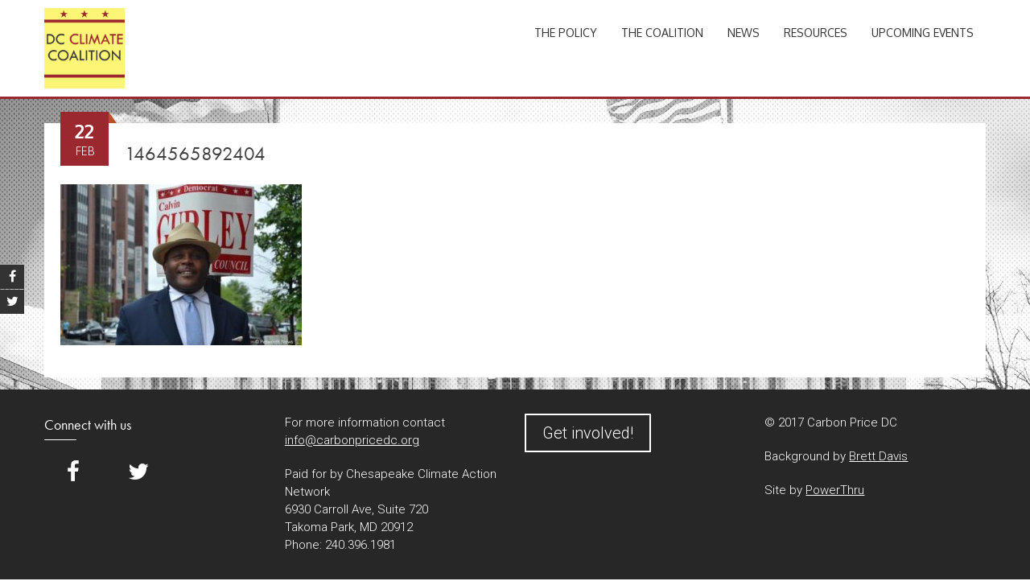

--- FILE ---
content_type: text/html; charset=UTF-8
request_url: https://www.dcclimate.org/2018/02/23/dcision18-dc-council-candidates-say-carbon-price/attachment/1464565892404/
body_size: 11722
content:
<!DOCTYPE html>
<html lang="en-US">
<head>
<meta charset="UTF-8">
<meta name="viewport" content="width=device-width, initial-scale=1">
<link rel="profile" href="http://gmpg.org/xfn/11">
<link rel="pingback" href="https://www.dcclimate.org/xmlrpc.php">
<!--[if lt IE 9]>
	<script src="https://www.dcclimate.org/wp-content/themes/accesspress-parallax/js/html5shiv.js"></script>
<![endif]-->

<meta name='robots' content='index, follow, max-image-preview:large, max-snippet:-1, max-video-preview:-1' />

	<!-- This site is optimized with the Yoast SEO plugin v26.5 - https://yoast.com/wordpress/plugins/seo/ -->
	<title>1464565892404 - DC Climate Coalition</title>
	<link rel="canonical" href="https://www.dcclimate.org/2018/02/23/dcision18-dc-council-candidates-say-carbon-price/attachment/1464565892404/" />
	<meta property="og:locale" content="en_US" />
	<meta property="og:type" content="article" />
	<meta property="og:title" content="1464565892404 - DC Climate Coalition" />
	<meta property="og:url" content="https://www.dcclimate.org/2018/02/23/dcision18-dc-council-candidates-say-carbon-price/attachment/1464565892404/" />
	<meta property="og:site_name" content="DC Climate Coalition" />
	<meta property="og:image" content="https://www.dcclimate.org/2018/02/23/dcision18-dc-council-candidates-say-carbon-price/attachment/1464565892404" />
	<meta property="og:image:width" content="750" />
	<meta property="og:image:height" content="500" />
	<meta property="og:image:type" content="image/jpeg" />
	<meta name="twitter:card" content="summary_large_image" />
	<script type="application/ld+json" class="yoast-schema-graph">{"@context":"https://schema.org","@graph":[{"@type":"WebPage","@id":"https://www.dcclimate.org/2018/02/23/dcision18-dc-council-candidates-say-carbon-price/attachment/1464565892404/","url":"https://www.dcclimate.org/2018/02/23/dcision18-dc-council-candidates-say-carbon-price/attachment/1464565892404/","name":"1464565892404 - DC Climate Coalition","isPartOf":{"@id":"https://www.dcclimate.org/#website"},"primaryImageOfPage":{"@id":"https://www.dcclimate.org/2018/02/23/dcision18-dc-council-candidates-say-carbon-price/attachment/1464565892404/#primaryimage"},"image":{"@id":"https://www.dcclimate.org/2018/02/23/dcision18-dc-council-candidates-say-carbon-price/attachment/1464565892404/#primaryimage"},"thumbnailUrl":"https://www.dcclimate.org/wp-content/uploads/2018/02/1464565892404.jpeg","datePublished":"2018-02-22T16:11:48+00:00","breadcrumb":{"@id":"https://www.dcclimate.org/2018/02/23/dcision18-dc-council-candidates-say-carbon-price/attachment/1464565892404/#breadcrumb"},"inLanguage":"en-US","potentialAction":[{"@type":"ReadAction","target":["https://www.dcclimate.org/2018/02/23/dcision18-dc-council-candidates-say-carbon-price/attachment/1464565892404/"]}]},{"@type":"ImageObject","inLanguage":"en-US","@id":"https://www.dcclimate.org/2018/02/23/dcision18-dc-council-candidates-say-carbon-price/attachment/1464565892404/#primaryimage","url":"https://www.dcclimate.org/wp-content/uploads/2018/02/1464565892404.jpeg","contentUrl":"https://www.dcclimate.org/wp-content/uploads/2018/02/1464565892404.jpeg","width":750,"height":500},{"@type":"BreadcrumbList","@id":"https://www.dcclimate.org/2018/02/23/dcision18-dc-council-candidates-say-carbon-price/attachment/1464565892404/#breadcrumb","itemListElement":[{"@type":"ListItem","position":1,"name":"Home","item":"https://www.dcclimate.org/"},{"@type":"ListItem","position":2,"name":"DCision18: What the DC Council candidates have to say about the carbon price","item":"https://www.dcclimate.org/2018/02/23/dcision18-dc-council-candidates-say-carbon-price/"},{"@type":"ListItem","position":3,"name":"1464565892404"}]},{"@type":"WebSite","@id":"https://www.dcclimate.org/#website","url":"https://www.dcclimate.org/","name":"DC Climate Coalition","description":"","publisher":{"@id":"https://www.dcclimate.org/#organization"},"potentialAction":[{"@type":"SearchAction","target":{"@type":"EntryPoint","urlTemplate":"https://www.dcclimate.org/?s={search_term_string}"},"query-input":{"@type":"PropertyValueSpecification","valueRequired":true,"valueName":"search_term_string"}}],"inLanguage":"en-US"},{"@type":"Organization","@id":"https://www.dcclimate.org/#organization","name":"Carbon Price DC Coalition","url":"https://www.dcclimate.org/","logo":{"@type":"ImageObject","inLanguage":"en-US","@id":"https://www.dcclimate.org/#/schema/logo/image/","url":"https://www.dcclimate.org/wp-content/uploads/2017/04/cropped-newcarbonpricelogo_favico.png","contentUrl":"https://www.dcclimate.org/wp-content/uploads/2017/04/cropped-newcarbonpricelogo_favico.png","width":512,"height":512,"caption":"Carbon Price DC Coalition"},"image":{"@id":"https://www.dcclimate.org/#/schema/logo/image/"}}]}</script>
	<!-- / Yoast SEO plugin. -->


<link rel='dns-prefetch' href='//fonts.googleapis.com' />
<link rel="alternate" type="application/rss+xml" title="DC Climate Coalition &raquo; Feed" href="https://www.dcclimate.org/feed/" />
<link rel="alternate" type="application/rss+xml" title="DC Climate Coalition &raquo; Comments Feed" href="https://www.dcclimate.org/comments/feed/" />
<link rel="alternate" title="oEmbed (JSON)" type="application/json+oembed" href="https://www.dcclimate.org/wp-json/oembed/1.0/embed?url=https%3A%2F%2Fwww.dcclimate.org%2F2018%2F02%2F23%2Fdcision18-dc-council-candidates-say-carbon-price%2Fattachment%2F1464565892404%2F" />
<link rel="alternate" title="oEmbed (XML)" type="text/xml+oembed" href="https://www.dcclimate.org/wp-json/oembed/1.0/embed?url=https%3A%2F%2Fwww.dcclimate.org%2F2018%2F02%2F23%2Fdcision18-dc-council-candidates-say-carbon-price%2Fattachment%2F1464565892404%2F&#038;format=xml" />
		<!-- This site uses the Google Analytics by MonsterInsights plugin v9.10.1 - Using Analytics tracking - https://www.monsterinsights.com/ -->
		<!-- Note: MonsterInsights is not currently configured on this site. The site owner needs to authenticate with Google Analytics in the MonsterInsights settings panel. -->
					<!-- No tracking code set -->
				<!-- / Google Analytics by MonsterInsights -->
		<style id='wp-img-auto-sizes-contain-inline-css' type='text/css'>
img:is([sizes=auto i],[sizes^="auto," i]){contain-intrinsic-size:3000px 1500px}
/*# sourceURL=wp-img-auto-sizes-contain-inline-css */
</style>
<link rel='stylesheet' id='pt-cv-public-style-css' href='https://www.dcclimate.org/wp-content/plugins/content-views-query-and-display-post-page/public/assets/css/cv.css?ver=4.2.1' type='text/css' media='all' />
<style id='wp-emoji-styles-inline-css' type='text/css'>

	img.wp-smiley, img.emoji {
		display: inline !important;
		border: none !important;
		box-shadow: none !important;
		height: 1em !important;
		width: 1em !important;
		margin: 0 0.07em !important;
		vertical-align: -0.1em !important;
		background: none !important;
		padding: 0 !important;
	}
/*# sourceURL=wp-emoji-styles-inline-css */
</style>
<style id='wp-block-library-inline-css' type='text/css'>
:root{--wp-block-synced-color:#7a00df;--wp-block-synced-color--rgb:122,0,223;--wp-bound-block-color:var(--wp-block-synced-color);--wp-editor-canvas-background:#ddd;--wp-admin-theme-color:#007cba;--wp-admin-theme-color--rgb:0,124,186;--wp-admin-theme-color-darker-10:#006ba1;--wp-admin-theme-color-darker-10--rgb:0,107,160.5;--wp-admin-theme-color-darker-20:#005a87;--wp-admin-theme-color-darker-20--rgb:0,90,135;--wp-admin-border-width-focus:2px}@media (min-resolution:192dpi){:root{--wp-admin-border-width-focus:1.5px}}.wp-element-button{cursor:pointer}:root .has-very-light-gray-background-color{background-color:#eee}:root .has-very-dark-gray-background-color{background-color:#313131}:root .has-very-light-gray-color{color:#eee}:root .has-very-dark-gray-color{color:#313131}:root .has-vivid-green-cyan-to-vivid-cyan-blue-gradient-background{background:linear-gradient(135deg,#00d084,#0693e3)}:root .has-purple-crush-gradient-background{background:linear-gradient(135deg,#34e2e4,#4721fb 50%,#ab1dfe)}:root .has-hazy-dawn-gradient-background{background:linear-gradient(135deg,#faaca8,#dad0ec)}:root .has-subdued-olive-gradient-background{background:linear-gradient(135deg,#fafae1,#67a671)}:root .has-atomic-cream-gradient-background{background:linear-gradient(135deg,#fdd79a,#004a59)}:root .has-nightshade-gradient-background{background:linear-gradient(135deg,#330968,#31cdcf)}:root .has-midnight-gradient-background{background:linear-gradient(135deg,#020381,#2874fc)}:root{--wp--preset--font-size--normal:16px;--wp--preset--font-size--huge:42px}.has-regular-font-size{font-size:1em}.has-larger-font-size{font-size:2.625em}.has-normal-font-size{font-size:var(--wp--preset--font-size--normal)}.has-huge-font-size{font-size:var(--wp--preset--font-size--huge)}.has-text-align-center{text-align:center}.has-text-align-left{text-align:left}.has-text-align-right{text-align:right}.has-fit-text{white-space:nowrap!important}#end-resizable-editor-section{display:none}.aligncenter{clear:both}.items-justified-left{justify-content:flex-start}.items-justified-center{justify-content:center}.items-justified-right{justify-content:flex-end}.items-justified-space-between{justify-content:space-between}.screen-reader-text{border:0;clip-path:inset(50%);height:1px;margin:-1px;overflow:hidden;padding:0;position:absolute;width:1px;word-wrap:normal!important}.screen-reader-text:focus{background-color:#ddd;clip-path:none;color:#444;display:block;font-size:1em;height:auto;left:5px;line-height:normal;padding:15px 23px 14px;text-decoration:none;top:5px;width:auto;z-index:100000}html :where(.has-border-color){border-style:solid}html :where([style*=border-top-color]){border-top-style:solid}html :where([style*=border-right-color]){border-right-style:solid}html :where([style*=border-bottom-color]){border-bottom-style:solid}html :where([style*=border-left-color]){border-left-style:solid}html :where([style*=border-width]){border-style:solid}html :where([style*=border-top-width]){border-top-style:solid}html :where([style*=border-right-width]){border-right-style:solid}html :where([style*=border-bottom-width]){border-bottom-style:solid}html :where([style*=border-left-width]){border-left-style:solid}html :where(img[class*=wp-image-]){height:auto;max-width:100%}:where(figure){margin:0 0 1em}html :where(.is-position-sticky){--wp-admin--admin-bar--position-offset:var(--wp-admin--admin-bar--height,0px)}@media screen and (max-width:600px){html :where(.is-position-sticky){--wp-admin--admin-bar--position-offset:0px}}

/*# sourceURL=wp-block-library-inline-css */
</style><style id='global-styles-inline-css' type='text/css'>
:root{--wp--preset--aspect-ratio--square: 1;--wp--preset--aspect-ratio--4-3: 4/3;--wp--preset--aspect-ratio--3-4: 3/4;--wp--preset--aspect-ratio--3-2: 3/2;--wp--preset--aspect-ratio--2-3: 2/3;--wp--preset--aspect-ratio--16-9: 16/9;--wp--preset--aspect-ratio--9-16: 9/16;--wp--preset--color--black: #000000;--wp--preset--color--cyan-bluish-gray: #abb8c3;--wp--preset--color--white: #ffffff;--wp--preset--color--pale-pink: #f78da7;--wp--preset--color--vivid-red: #cf2e2e;--wp--preset--color--luminous-vivid-orange: #ff6900;--wp--preset--color--luminous-vivid-amber: #fcb900;--wp--preset--color--light-green-cyan: #7bdcb5;--wp--preset--color--vivid-green-cyan: #00d084;--wp--preset--color--pale-cyan-blue: #8ed1fc;--wp--preset--color--vivid-cyan-blue: #0693e3;--wp--preset--color--vivid-purple: #9b51e0;--wp--preset--gradient--vivid-cyan-blue-to-vivid-purple: linear-gradient(135deg,rgb(6,147,227) 0%,rgb(155,81,224) 100%);--wp--preset--gradient--light-green-cyan-to-vivid-green-cyan: linear-gradient(135deg,rgb(122,220,180) 0%,rgb(0,208,130) 100%);--wp--preset--gradient--luminous-vivid-amber-to-luminous-vivid-orange: linear-gradient(135deg,rgb(252,185,0) 0%,rgb(255,105,0) 100%);--wp--preset--gradient--luminous-vivid-orange-to-vivid-red: linear-gradient(135deg,rgb(255,105,0) 0%,rgb(207,46,46) 100%);--wp--preset--gradient--very-light-gray-to-cyan-bluish-gray: linear-gradient(135deg,rgb(238,238,238) 0%,rgb(169,184,195) 100%);--wp--preset--gradient--cool-to-warm-spectrum: linear-gradient(135deg,rgb(74,234,220) 0%,rgb(151,120,209) 20%,rgb(207,42,186) 40%,rgb(238,44,130) 60%,rgb(251,105,98) 80%,rgb(254,248,76) 100%);--wp--preset--gradient--blush-light-purple: linear-gradient(135deg,rgb(255,206,236) 0%,rgb(152,150,240) 100%);--wp--preset--gradient--blush-bordeaux: linear-gradient(135deg,rgb(254,205,165) 0%,rgb(254,45,45) 50%,rgb(107,0,62) 100%);--wp--preset--gradient--luminous-dusk: linear-gradient(135deg,rgb(255,203,112) 0%,rgb(199,81,192) 50%,rgb(65,88,208) 100%);--wp--preset--gradient--pale-ocean: linear-gradient(135deg,rgb(255,245,203) 0%,rgb(182,227,212) 50%,rgb(51,167,181) 100%);--wp--preset--gradient--electric-grass: linear-gradient(135deg,rgb(202,248,128) 0%,rgb(113,206,126) 100%);--wp--preset--gradient--midnight: linear-gradient(135deg,rgb(2,3,129) 0%,rgb(40,116,252) 100%);--wp--preset--font-size--small: 13px;--wp--preset--font-size--medium: 20px;--wp--preset--font-size--large: 36px;--wp--preset--font-size--x-large: 42px;--wp--preset--spacing--20: 0.44rem;--wp--preset--spacing--30: 0.67rem;--wp--preset--spacing--40: 1rem;--wp--preset--spacing--50: 1.5rem;--wp--preset--spacing--60: 2.25rem;--wp--preset--spacing--70: 3.38rem;--wp--preset--spacing--80: 5.06rem;--wp--preset--shadow--natural: 6px 6px 9px rgba(0, 0, 0, 0.2);--wp--preset--shadow--deep: 12px 12px 50px rgba(0, 0, 0, 0.4);--wp--preset--shadow--sharp: 6px 6px 0px rgba(0, 0, 0, 0.2);--wp--preset--shadow--outlined: 6px 6px 0px -3px rgb(255, 255, 255), 6px 6px rgb(0, 0, 0);--wp--preset--shadow--crisp: 6px 6px 0px rgb(0, 0, 0);}:where(.is-layout-flex){gap: 0.5em;}:where(.is-layout-grid){gap: 0.5em;}body .is-layout-flex{display: flex;}.is-layout-flex{flex-wrap: wrap;align-items: center;}.is-layout-flex > :is(*, div){margin: 0;}body .is-layout-grid{display: grid;}.is-layout-grid > :is(*, div){margin: 0;}:where(.wp-block-columns.is-layout-flex){gap: 2em;}:where(.wp-block-columns.is-layout-grid){gap: 2em;}:where(.wp-block-post-template.is-layout-flex){gap: 1.25em;}:where(.wp-block-post-template.is-layout-grid){gap: 1.25em;}.has-black-color{color: var(--wp--preset--color--black) !important;}.has-cyan-bluish-gray-color{color: var(--wp--preset--color--cyan-bluish-gray) !important;}.has-white-color{color: var(--wp--preset--color--white) !important;}.has-pale-pink-color{color: var(--wp--preset--color--pale-pink) !important;}.has-vivid-red-color{color: var(--wp--preset--color--vivid-red) !important;}.has-luminous-vivid-orange-color{color: var(--wp--preset--color--luminous-vivid-orange) !important;}.has-luminous-vivid-amber-color{color: var(--wp--preset--color--luminous-vivid-amber) !important;}.has-light-green-cyan-color{color: var(--wp--preset--color--light-green-cyan) !important;}.has-vivid-green-cyan-color{color: var(--wp--preset--color--vivid-green-cyan) !important;}.has-pale-cyan-blue-color{color: var(--wp--preset--color--pale-cyan-blue) !important;}.has-vivid-cyan-blue-color{color: var(--wp--preset--color--vivid-cyan-blue) !important;}.has-vivid-purple-color{color: var(--wp--preset--color--vivid-purple) !important;}.has-black-background-color{background-color: var(--wp--preset--color--black) !important;}.has-cyan-bluish-gray-background-color{background-color: var(--wp--preset--color--cyan-bluish-gray) !important;}.has-white-background-color{background-color: var(--wp--preset--color--white) !important;}.has-pale-pink-background-color{background-color: var(--wp--preset--color--pale-pink) !important;}.has-vivid-red-background-color{background-color: var(--wp--preset--color--vivid-red) !important;}.has-luminous-vivid-orange-background-color{background-color: var(--wp--preset--color--luminous-vivid-orange) !important;}.has-luminous-vivid-amber-background-color{background-color: var(--wp--preset--color--luminous-vivid-amber) !important;}.has-light-green-cyan-background-color{background-color: var(--wp--preset--color--light-green-cyan) !important;}.has-vivid-green-cyan-background-color{background-color: var(--wp--preset--color--vivid-green-cyan) !important;}.has-pale-cyan-blue-background-color{background-color: var(--wp--preset--color--pale-cyan-blue) !important;}.has-vivid-cyan-blue-background-color{background-color: var(--wp--preset--color--vivid-cyan-blue) !important;}.has-vivid-purple-background-color{background-color: var(--wp--preset--color--vivid-purple) !important;}.has-black-border-color{border-color: var(--wp--preset--color--black) !important;}.has-cyan-bluish-gray-border-color{border-color: var(--wp--preset--color--cyan-bluish-gray) !important;}.has-white-border-color{border-color: var(--wp--preset--color--white) !important;}.has-pale-pink-border-color{border-color: var(--wp--preset--color--pale-pink) !important;}.has-vivid-red-border-color{border-color: var(--wp--preset--color--vivid-red) !important;}.has-luminous-vivid-orange-border-color{border-color: var(--wp--preset--color--luminous-vivid-orange) !important;}.has-luminous-vivid-amber-border-color{border-color: var(--wp--preset--color--luminous-vivid-amber) !important;}.has-light-green-cyan-border-color{border-color: var(--wp--preset--color--light-green-cyan) !important;}.has-vivid-green-cyan-border-color{border-color: var(--wp--preset--color--vivid-green-cyan) !important;}.has-pale-cyan-blue-border-color{border-color: var(--wp--preset--color--pale-cyan-blue) !important;}.has-vivid-cyan-blue-border-color{border-color: var(--wp--preset--color--vivid-cyan-blue) !important;}.has-vivid-purple-border-color{border-color: var(--wp--preset--color--vivid-purple) !important;}.has-vivid-cyan-blue-to-vivid-purple-gradient-background{background: var(--wp--preset--gradient--vivid-cyan-blue-to-vivid-purple) !important;}.has-light-green-cyan-to-vivid-green-cyan-gradient-background{background: var(--wp--preset--gradient--light-green-cyan-to-vivid-green-cyan) !important;}.has-luminous-vivid-amber-to-luminous-vivid-orange-gradient-background{background: var(--wp--preset--gradient--luminous-vivid-amber-to-luminous-vivid-orange) !important;}.has-luminous-vivid-orange-to-vivid-red-gradient-background{background: var(--wp--preset--gradient--luminous-vivid-orange-to-vivid-red) !important;}.has-very-light-gray-to-cyan-bluish-gray-gradient-background{background: var(--wp--preset--gradient--very-light-gray-to-cyan-bluish-gray) !important;}.has-cool-to-warm-spectrum-gradient-background{background: var(--wp--preset--gradient--cool-to-warm-spectrum) !important;}.has-blush-light-purple-gradient-background{background: var(--wp--preset--gradient--blush-light-purple) !important;}.has-blush-bordeaux-gradient-background{background: var(--wp--preset--gradient--blush-bordeaux) !important;}.has-luminous-dusk-gradient-background{background: var(--wp--preset--gradient--luminous-dusk) !important;}.has-pale-ocean-gradient-background{background: var(--wp--preset--gradient--pale-ocean) !important;}.has-electric-grass-gradient-background{background: var(--wp--preset--gradient--electric-grass) !important;}.has-midnight-gradient-background{background: var(--wp--preset--gradient--midnight) !important;}.has-small-font-size{font-size: var(--wp--preset--font-size--small) !important;}.has-medium-font-size{font-size: var(--wp--preset--font-size--medium) !important;}.has-large-font-size{font-size: var(--wp--preset--font-size--large) !important;}.has-x-large-font-size{font-size: var(--wp--preset--font-size--x-large) !important;}
/*# sourceURL=global-styles-inline-css */
</style>

<style id='classic-theme-styles-inline-css' type='text/css'>
/*! This file is auto-generated */
.wp-block-button__link{color:#fff;background-color:#32373c;border-radius:9999px;box-shadow:none;text-decoration:none;padding:calc(.667em + 2px) calc(1.333em + 2px);font-size:1.125em}.wp-block-file__button{background:#32373c;color:#fff;text-decoration:none}
/*# sourceURL=/wp-includes/css/classic-themes.min.css */
</style>
<link rel='stylesheet' id='wp-components-css' href='https://www.dcclimate.org/wp-includes/css/dist/components/style.min.css?ver=6.9' type='text/css' media='all' />
<link rel='stylesheet' id='wp-preferences-css' href='https://www.dcclimate.org/wp-includes/css/dist/preferences/style.min.css?ver=6.9' type='text/css' media='all' />
<link rel='stylesheet' id='wp-block-editor-css' href='https://www.dcclimate.org/wp-includes/css/dist/block-editor/style.min.css?ver=6.9' type='text/css' media='all' />
<link rel='stylesheet' id='popup-maker-block-library-style-css' href='https://www.dcclimate.org/wp-content/plugins/popup-maker/dist/packages/block-library-style.css?ver=dbea705cfafe089d65f1' type='text/css' media='all' />
<link rel='stylesheet' id='apss-font-awesome-four-css' href='https://www.dcclimate.org/wp-content/plugins/accesspress-social-share/css/font-awesome.min.css?ver=4.5.6' type='text/css' media='all' />
<link rel='stylesheet' id='apss-frontend-css-css' href='https://www.dcclimate.org/wp-content/plugins/accesspress-social-share/css/frontend.css?ver=4.5.6' type='text/css' media='all' />
<link rel='stylesheet' id='apss-font-opensans-css' href='//fonts.googleapis.com/css?family=Open+Sans&#038;ver=6.9' type='text/css' media='all' />
<link rel='stylesheet' id='aptf-bxslider-css' href='https://www.dcclimate.org/wp-content/plugins/accesspress-twitter-feed/css/jquery.bxslider.css?ver=1.6.9' type='text/css' media='all' />
<link rel='stylesheet' id='aptf-front-css-css' href='https://www.dcclimate.org/wp-content/plugins/accesspress-twitter-feed/css/frontend.css?ver=1.6.9' type='text/css' media='all' />
<link rel='stylesheet' id='aptf-font-css-css' href='https://www.dcclimate.org/wp-content/plugins/accesspress-twitter-feed/css/fonts.css?ver=1.6.9' type='text/css' media='all' />
<link rel='stylesheet' id='uaf_client_css-css' href='https://www.dcclimate.org/wp-content/uploads/useanyfont/uaf.css?ver=1765311072' type='text/css' media='all' />
<link rel='stylesheet' id='font-awesome-css' href='https://www.dcclimate.org/wp-content/themes/accesspress-parallax/css/font-awesome.min.css?ver=6.9' type='text/css' media='all' />
<link rel='stylesheet' id='jquery-bxslider-css' href='https://www.dcclimate.org/wp-content/themes/accesspress-parallax/css/jquery.bxslider.css?ver=6.9' type='text/css' media='all' />
<link rel='stylesheet' id='nivo-lightbox-css' href='https://www.dcclimate.org/wp-content/themes/accesspress-parallax/css/nivo-lightbox.css?ver=6.9' type='text/css' media='all' />
<link rel='stylesheet' id='animate-css' href='https://www.dcclimate.org/wp-content/themes/accesspress-parallax/css/animate.css?ver=6.9' type='text/css' media='all' />
<link rel='stylesheet' id='accesspress-parallax-woocommerce-css' href='https://www.dcclimate.org/wp-content/themes/accesspress-parallax/woocommerce/ap-parallax-style.css?ver=6.9' type='text/css' media='all' />
<link rel='stylesheet' id='chld_thm_cfg_parent-css' href='https://www.dcclimate.org/wp-content/themes/accesspress-parallax/style.css?ver=6.9' type='text/css' media='all' />
<link rel='stylesheet' id='accesspress-parallax-google-fonts-css' href='//fonts.googleapis.com/css?family=Roboto%3A400%2C300%2C500%2C700%7COxygen%3A400%2C300%2C700&#038;ver=6.9' type='text/css' media='all' />
<link rel='stylesheet' id='accesspress-parallax-style-css' href='https://www.dcclimate.org/wp-content/themes/PT-parallax-child/style.css?ver=1.26.2.1492208391' type='text/css' media='all' />
<link rel='stylesheet' id='accesspress-parallax-responsive-css' href='https://www.dcclimate.org/wp-content/themes/accesspress-parallax/css/responsive.css?ver=6.9' type='text/css' media='all' />
<script type="text/javascript" src="https://www.dcclimate.org/wp-includes/js/jquery/jquery.min.js?ver=3.7.1" id="jquery-core-js"></script>
<script type="text/javascript" src="https://www.dcclimate.org/wp-includes/js/jquery/jquery-migrate.min.js?ver=3.4.1" id="jquery-migrate-js"></script>
<script type="text/javascript" src="https://www.dcclimate.org/wp-content/plugins/accesspress-twitter-feed/js/jquery.bxslider.min.js?ver=1.6.9" id="aptf-bxslider-js"></script>
<script type="text/javascript" src="https://www.dcclimate.org/wp-content/plugins/accesspress-twitter-feed/js/frontend.js?ver=1.6.9" id="aptf-front-js-js"></script>
<link rel="https://api.w.org/" href="https://www.dcclimate.org/wp-json/" /><link rel="alternate" title="JSON" type="application/json" href="https://www.dcclimate.org/wp-json/wp/v2/media/1303" /><link rel="EditURI" type="application/rsd+xml" title="RSD" href="https://www.dcclimate.org/xmlrpc.php?rsd" />
<meta name="generator" content="WordPress 6.9" />
<link rel='shortlink' href='https://www.dcclimate.org/?p=1303' />
<link type='image/png' rel='icon' href='https://www.dcclimate.org/wp-content/uploads/2018/08/DC-Climate-Coalition-Logo-NEW-01.png'/>
<style type='text/css' media='all'>#section-18{ background:url() no-repeat fixed top center ; background-size:cover; color:}
#section-18 .overlay { background:url(https://www.dcclimate.org/wp-content/themes/accesspress-parallax/images/overlay0.png);}
#section-600{ background:url() no-repeat scroll top left ; background-size:auto; color:}
#section-600 .overlay { background:url(https://www.dcclimate.org/wp-content/themes/accesspress-parallax/images/overlay0.png);}
#section-1951{ background:url() no-repeat scroll top left ; background-size:auto; color:}
#section-1951 .overlay { background:url(https://www.dcclimate.org/wp-content/themes/accesspress-parallax/images/overlay0.png);}
#section-81{ background:url() no-repeat scroll top left ; background-size:auto; color:}
#section-81 .overlay { background:url(https://www.dcclimate.org/wp-content/themes/accesspress-parallax/images/overlay0.png);}
#section-31{ background:url() no-repeat scroll top left ; background-size:auto; color:}
#section-31 .overlay { background:url(https://www.dcclimate.org/wp-content/themes/accesspress-parallax/images/overlay0.png);}
#section-260{ background:url() no-repeat scroll top left ; background-size:auto; color:}
#section-260 .overlay { background:url(https://www.dcclimate.org/wp-content/themes/accesspress-parallax/images/overlay0.png);}
.parallax-section .mid-content {
    background-color: rgba(255, 255, 255, 0.85);
    border-radius: .5em;
    padding:1em;
}
div.error {
    margin-left: auto;
    margin-right: auto;
    background: #FFDDDD;
    color: #C00;
    border: solid #e8a6a6;
    border-width: 1px 0px 1px 0px;
    width: 40%;
}
select.errorInput, input.errorInput {
    border: 3px solid red;
}
.supporterInfo .formRow .blockInput {
    border-radius: 5px;
    border-style: solid;
    border-width: 1px;
    color: inherit;
    display: block;
    height: 50px;
    line-height: 32px;
    margin: 5px 0 5px;
    padding: 5px 10px;
    width: 100%;
}
.checkbox {
    display: inline;
    margin-right:5px;
}
.submit.btn.btn-danger.btn-large {
    background: #9c282f none repeat scroll 0 0;
    border-radius: 4px;
    color: #fff;
    height: 46px;
    line-height: 6px;
    width: 200px;
	margin-left: 22%;
}
#groups ul {
list-style: none;
}
#info-page {
width: 100%;
}
#mainform {
width: 100%;
}
@media screen and (max-width: 480px){
	
		.submit.btn.btn-danger.btn-large {
    margin-left: 15%;
	}
	
}
@media (min-width: 768px) {
    #info-page {
    width: 58.33333333%;
    float: left;
    }
    #mainform {
    width: 41.66666667%;
    float: left;
    padding: 0 10px;
    }
}
#mainform .date {
    /* float: left; */
    border: 1px solid;
    border-color: #feda62 #f2b641 #f2b64date1 #feda62;
    background: #ffea8a;
    text-align: center;
    margin-right: 10px;
    display: inline-block;
    width: 100%;
    max-width: 255px;
}
#mainform .day {
    font-weight: bold;
    font-size: .9em;
    padding: 5px;
    display: block;
    color: #000;
    border: solid #FFF;
    border-width: 2px 2px 2px;
}
#mainform .time {
    font-size: .9em;
    display: block;
    color: #333;
    padding: 5px;
    border: solid;
    border-width: 0 2px 2px;
    border-color: #FFF;
    background: #CCC;
    color: #333;
    font-weight: bold;
}
a.fb_rsvp {
    background: url(https://www.dcclimate.org/wp-content/uploads/2017/04/facebook-event.jpg) no-repeat;
    border: 1px solid #CAD4E7;
    border-radius: 3px 3px 3px 3px;
    display: inline-block;
    margin: 3px 3px 3px 10px;
    overflow: hidden;
    padding: 0 2px;
    text-indent: -9999px;
    width: 100%;
    max-width: 250px;
    background-size: cover;
    height: 69px;
}
a.fb_rsvp:hover {
    border-color: #9DACCE;
}
.bottom-footer {
    display: none;
}
.site-footer .socialSprites a:hover {border-bottom: none;}
.site-footer .social {margin: 0 auto;}
.site-footer .social ul {padding: 0;}
.site-footer .social li  {font-size: 28px; display: inline-block; margin: 0 1em;}
.site-footer .social li a:hover {text-decoration: none; border-bottom: none;}
.social li a:hover .fa-twitter {color: #00aced !important;}
.social li a:hover .fa-facebook {color: #3b5998 !important;}
.social li a:hover .fa-instgram {color: #bc2a8d !important;}
h1 {
  font-family: futura-pt,sans-serif;
  }
h2 {
  font-family: futura-pt,sans-serif;
  }
@media screen and (max-width: 1000px) {
    .menu-toggle {
      display: block;
      height: 40px;
      width: 40px;
      background: url(https://www.dcclimate.org/wp-content/themes/accesspress-parallax/images/menu.png) no-repeat center #9c282f;
      }
}
.clearfix.team-list.team-303 h3 {
display:none;
}
.team-slider #team-303 {
position: relative;
top: -10000px;
}
.supportingvoicespic {
width:100%; 
max-width:150px;
}
.slider-caption .caption-description a:hover, .btn:hover {
    border: 2px solid #fcf575 !important;
}
.page .entry-header h1.entry-title {
    font-size: 2em;
    text-align: center;
}
.page-header {
    display: none;
}
.petitiontext {
    background-color: #EDEDED;
    margin-bottom: 20px;
    border: 1px solid #CCA;
    padding: 17px;
    max-height: 600px;
    overflow: auto;
    width: 100%;
    max-width: 589px;
}
#masthead {
       /*height: 1px;*/
    border-bottom: #9c282f solid .2em;
    background: #fff;
}</style>
<script>
</script>
	<style type="text/css">
			.site-title,
		.site-description {
			position: absolute;
			clip: rect(1px, 1px, 1px, 1px);
		}
		</style>
	<style type="text/css" id="custom-background-css">
body.custom-background { background-image: url("https://www.dcclimate.org/wp-content/uploads/2017/04/citycouncilbackground-noise-1.png"); background-position: left top; background-size: cover; background-repeat: no-repeat; background-attachment: fixed; }
</style>
	<link rel="icon" href="https://www.dcclimate.org/wp-content/uploads/2018/08/cropped-DC-Climate-Coalition-Logo-NEW-01-2-32x32.png" sizes="32x32" />
<link rel="icon" href="https://www.dcclimate.org/wp-content/uploads/2018/08/cropped-DC-Climate-Coalition-Logo-NEW-01-2-192x192.png" sizes="192x192" />
<link rel="apple-touch-icon" href="https://www.dcclimate.org/wp-content/uploads/2018/08/cropped-DC-Climate-Coalition-Logo-NEW-01-2-180x180.png" />
<meta name="msapplication-TileImage" content="https://www.dcclimate.org/wp-content/uploads/2018/08/cropped-DC-Climate-Coalition-Logo-NEW-01-2-270x270.png" />
<!-- BEGIN Adobe Fonts for WordPress --><script>
  (function(d) {
    var config = {
      kitId: 'sog2mju',
      scriptTimeout: 3000,
      async: true
    },
    h=d.documentElement,t=setTimeout(function(){h.className=h.className.replace(/\bwf-loading\b/g,"")+" wf-inactive";},config.scriptTimeout),tk=d.createElement("script"),f=false,s=d.getElementsByTagName("script")[0],a;h.className+=" wf-loading";tk.src='https://use.typekit.net/'+config.kitId+'.js';tk.async=true;tk.onload=tk.onreadystatechange=function(){a=this.readyState;if(f||a&&a!="complete"&&a!="loaded")return;f=true;clearTimeout(t);try{Typekit.load(config)}catch(e){}};s.parentNode.insertBefore(tk,s)
  })(document);
</script><!-- END Adobe Fonts for WordPress --></head>

<body class="attachment wp-singular attachment-template-default single single-attachment postid-1303 attachmentid-1303 attachment-jpeg custom-background wp-theme-accesspress-parallax wp-child-theme-PT-parallax-child group-blog parallax-on columns-3">
<div id="page" class="hfeed site">
	<header id="masthead" class="logo-side">
		<div class="mid-content clearfix">
		<div id="site-logo">
				<a href="https://www.dcclimate.org/" rel="home">
			<img src="https://www.dcclimate.org/wp-content/uploads/2018/08/cropped-DC-Climate-Coalition-Logo-NEW-01-1.png" alt="DC Climate Coalition">
		</a>
				</div>

		<nav id="site-navigation" class="main-navigation">
		<div class="menu-toggle">Menu</div>
					
			<ul id="menu-menu-1" class="menu"><li id="menu-item-380" class="menu-item menu-item-type-custom menu-item-object-custom menu-item-home menu-item-380"><a href="https://www.dcclimate.org/">The Policy</a></li>
<li id="menu-item-112" class="menu-item menu-item-type-post_type menu-item-object-page menu-item-112"><a href="https://www.dcclimate.org/about-the-coalition/">The Coalition</a></li>
<li id="menu-item-129" class="menu-item menu-item-type-custom menu-item-object-custom menu-item-has-children menu-item-129"><a href="https://www.dcclimate.org/category/recent_news/">News</a>
<ul class="sub-menu">
	<li id="menu-item-1085" class="menu-item menu-item-type-post_type menu-item-object-page menu-item-1085"><a href="https://www.dcclimate.org/in-the-news/">In The News</a></li>
	<li id="menu-item-1087" class="menu-item menu-item-type-taxonomy menu-item-object-category menu-item-1087"><a href="https://www.dcclimate.org/category/recent_news/">Blog &#038; Press Releases</a></li>
</ul>
</li>
<li id="menu-item-941" class="menu-item menu-item-type-post_type menu-item-object-page menu-item-941"><a href="https://www.dcclimate.org/tools-resources/">Resources</a></li>
<li id="menu-item-1948" class="menu-item menu-item-type-custom menu-item-object-custom menu-item-1948"><a href="https://www.facebook.com/DCClimate/events">Upcoming Events</a></li>
</ul>		
		</nav><!-- #site-navigation -->
		</div>


			<div class="social-icons">
				<a href="https://www.facebook.com/PutAPriceOnItDC/" class="facebook" data-title="Facebook" target="_blank"><i class="fa fa-facebook"></i><span></span></a>
		
				<a href="https://twitter.com/PutAPriceOnItDC" class="twitter" data-title="Twitter" target="_blank"><i class="fa fa-twitter"></i><span></span></a>
		
		
		
		
		
		
		
				
			</div>

	<script>
	jQuery(document).ready(function($){
		$(window).resize(function(){
			 var socialHeight = $('.social-icons').outerHeight();
			 $('.social-icons').css('margin-top',-(socialHeight/2));
		}).resize();
	});
	</script>
	</header><!-- #masthead -->

		<div id="content" class="site-content no-slider">
	<div class="mid-content clearfix">
	<div id="primary" class="content-area">
		<main id="main" class="site-main" role="main">

		
			<article id="post-1303" class="post-1303 attachment type-attachment status-inherit hentry">
	<header class="entry-header">
				
		<h1 class="entry-title">1464565892404</h1>

		<div class="entry-meta">
			<span class="posted-on"><time class="entry-date published" datetime="2018-02-22T16:11:48+00:00"><span class="posted-day">22</span><span class="posted-month">Feb</span></time></span>		</div><!-- .entry-meta -->
	</header><!-- .entry-header -->

	<div class="entry-content">
		<p class="attachment"><a href='https://www.dcclimate.org/wp-content/uploads/2018/02/1464565892404.jpeg'><img fetchpriority="high" decoding="async" width="300" height="200" src="https://www.dcclimate.org/wp-content/uploads/2018/02/1464565892404-300x200.jpeg" class="attachment-medium size-medium" alt="" srcset="https://www.dcclimate.org/wp-content/uploads/2018/02/1464565892404-300x200.jpeg 300w, https://www.dcclimate.org/wp-content/uploads/2018/02/1464565892404.jpeg 750w" sizes="(max-width: 300px) 100vw, 300px" /></a></p>
			</div><!-- .entry-content -->

	</article><!-- #post-## -->

			
			
		
		</main><!-- #main -->
	</div><!-- #primary -->

</div>

	</div><!-- #content -->

	<footer id="colophon" class="site-footer">
				<div class="top-footer footer-column-4">
			<div class="mid-content">
            <div class="top-footer-wrap clearfix">
								<div class="footer-block">
					<aside id="text-4" class="widget widget_text"><h2 class="widget-title">Connect with us</h2>			<div class="textwidget"><div class="social">
          <ul class="">
            <li class="facebook">
              <a rel="nofollow" href="https://www.facebook.com/PutAPriceOnItDC/" target="_blank" title="Facebook"><i class="fa fa-facebook"></i></a>
            </li>
            <li class="twitter">
              <a rel="nofollow" href="https://twitter.com/PutAPriceOnItDC" target="_blank" title="Twitter"><i class="fa fa-twitter"></i></a>
            </li>
          </ul>
        </div></div>
		</aside>				</div>
				
								<div class="footer-block">
					<aside id="text-2" class="widget widget_text">			<div class="textwidget"><p>For more information contact<br />
<a style="text-decoration:underline;" href="mailto:info@carbonpricedc.org">info@carbonpricedc.org</a> </p>
<p>Paid for by Chesapeake Climate Action Network<br />
6930 Carroll Ave, Suite 720<br />
Takoma Park, MD 20912<br />
Phone: 240.396.1981</p>
</div>
		</aside>				</div>
				
								<div class="footer-block">
					<aside id="text-5" class="widget widget_text">			<div class="textwidget"><a  class="btn" href="https://www.dcclimate.org/take-action/">Get involved!</a></div>
		</aside>				</div>
				
								<div class="footer-block">
					<aside id="text-3" class="widget widget_text">			<div class="textwidget"><p>© 2017 Carbon Price DC</p>
<p>Background by <a style="text-decoration:underline;" href="https://www.flickr.com/photos/brettdavis/">Brett Davis</a></p>
<p>Site by <a style="text-decoration:underline;"href="http://www.powerthruconsulting.com">PowerThru</a></p>
</div>
		</aside>				</div>
				 
            </div>
			</div>
		</div>
				

		<div class="bottom-footer">
			<div class="mid-content clearfix">
				<div  class="copy-right">
					&copy; 2026 DC Climate Coalition  
				</div><!-- .copy-right -->
				<div class="site-info">
				WordPress Theme:
				<a href="https://accesspressthemes.com/wordpress-themes/accesspress-parallax" title="WordPress Free Themes" target="_blank">AccessPress Parallax</a>
					by AccessPress Themes
				</div><!-- .site-info -->
			</div>
		</div>
	</footer><!-- #colophon -->
</div><!-- #page -->
<div id="go-top"><a href="#page"><i class="fa fa-angle-up"></i></a></div>

<script type="speculationrules">
{"prefetch":[{"source":"document","where":{"and":[{"href_matches":"/*"},{"not":{"href_matches":["/wp-*.php","/wp-admin/*","/wp-content/uploads/*","/wp-content/*","/wp-content/plugins/*","/wp-content/themes/PT-parallax-child/*","/wp-content/themes/accesspress-parallax/*","/*\\?(.+)"]}},{"not":{"selector_matches":"a[rel~=\"nofollow\"]"}},{"not":{"selector_matches":".no-prefetch, .no-prefetch a"}}]},"eagerness":"conservative"}]}
</script>
<script type="text/javascript" id="apss-frontend-mainjs-js-extra">
/* <![CDATA[ */
var frontend_ajax_object = {"ajax_url":"https://www.dcclimate.org/wp-admin/admin-ajax.php","ajax_nonce":"b561de7bdd"};
//# sourceURL=apss-frontend-mainjs-js-extra
/* ]]> */
</script>
<script type="text/javascript" src="https://www.dcclimate.org/wp-content/plugins/accesspress-social-share/js/frontend.js?ver=4.5.6" id="apss-frontend-mainjs-js"></script>
<script type="text/javascript" id="pt-cv-content-views-script-js-extra">
/* <![CDATA[ */
var PT_CV_PUBLIC = {"_prefix":"pt-cv-","page_to_show":"5","_nonce":"88291dae7b","is_admin":"","is_mobile":"","ajaxurl":"https://www.dcclimate.org/wp-admin/admin-ajax.php","lang":"","loading_image_src":"[data-uri]"};
var PT_CV_PAGINATION = {"first":"\u00ab","prev":"\u2039","next":"\u203a","last":"\u00bb","goto_first":"Go to first page","goto_prev":"Go to previous page","goto_next":"Go to next page","goto_last":"Go to last page","current_page":"Current page is","goto_page":"Go to page"};
//# sourceURL=pt-cv-content-views-script-js-extra
/* ]]> */
</script>
<script type="text/javascript" src="https://www.dcclimate.org/wp-content/plugins/content-views-query-and-display-post-page/public/assets/js/cv.js?ver=4.2.1" id="pt-cv-content-views-script-js"></script>
<script type="text/javascript" src="https://www.dcclimate.org/wp-content/themes/accesspress-parallax/js/SmoothScroll.js?ver=1.2.1" id="smoothscroll-js"></script>
<script type="text/javascript" src="https://www.dcclimate.org/wp-content/themes/accesspress-parallax/js/parallax.js?ver=1.1.3" id="parallax-js"></script>
<script type="text/javascript" src="https://www.dcclimate.org/wp-content/themes/accesspress-parallax/js/jquery.scrollTo.min.js?ver=1.4.14" id="scrollto-js"></script>
<script type="text/javascript" src="https://www.dcclimate.org/wp-content/themes/accesspress-parallax/js/jquery.localScroll.min.js?ver=1.3.5" id="jquery-localscroll-js"></script>
<script type="text/javascript" src="https://www.dcclimate.org/wp-content/themes/accesspress-parallax/js/jquery.nav.js?ver=2.2.0" id="accesspress-parallax-parallax-nav-js"></script>
<script type="text/javascript" src="https://www.dcclimate.org/wp-content/themes/accesspress-parallax/js/jquery.bxslider.min.js?ver=4.2.1" id="jquery-bxslider-js"></script>
<script type="text/javascript" src="https://www.dcclimate.org/wp-content/themes/accesspress-parallax/js/jquery.easing.min.js?ver=1.3" id="jquery-easing-js"></script>
<script type="text/javascript" src="https://www.dcclimate.org/wp-content/themes/accesspress-parallax/js/jquery.fitvids.js?ver=1.0" id="jquery-fitvid-js"></script>
<script type="text/javascript" src="https://www.dcclimate.org/wp-content/themes/accesspress-parallax/js/jquery.actual.min.js?ver=1.0.16" id="jquery-actual-js"></script>
<script type="text/javascript" src="https://www.dcclimate.org/wp-content/themes/accesspress-parallax/js/nivo-lightbox.min.js?ver=1.2.0" id="nivo-lightbox-js"></script>
<script type="text/javascript" src="https://www.dcclimate.org/wp-content/themes/accesspress-parallax/js/custom.js?ver=1.0" id="accesspress-parallax-custom-js"></script>
<script id="wp-emoji-settings" type="application/json">
{"baseUrl":"https://s.w.org/images/core/emoji/17.0.2/72x72/","ext":".png","svgUrl":"https://s.w.org/images/core/emoji/17.0.2/svg/","svgExt":".svg","source":{"concatemoji":"https://www.dcclimate.org/wp-includes/js/wp-emoji-release.min.js?ver=6.9"}}
</script>
<script type="module">
/* <![CDATA[ */
/*! This file is auto-generated */
const a=JSON.parse(document.getElementById("wp-emoji-settings").textContent),o=(window._wpemojiSettings=a,"wpEmojiSettingsSupports"),s=["flag","emoji"];function i(e){try{var t={supportTests:e,timestamp:(new Date).valueOf()};sessionStorage.setItem(o,JSON.stringify(t))}catch(e){}}function c(e,t,n){e.clearRect(0,0,e.canvas.width,e.canvas.height),e.fillText(t,0,0);t=new Uint32Array(e.getImageData(0,0,e.canvas.width,e.canvas.height).data);e.clearRect(0,0,e.canvas.width,e.canvas.height),e.fillText(n,0,0);const a=new Uint32Array(e.getImageData(0,0,e.canvas.width,e.canvas.height).data);return t.every((e,t)=>e===a[t])}function p(e,t){e.clearRect(0,0,e.canvas.width,e.canvas.height),e.fillText(t,0,0);var n=e.getImageData(16,16,1,1);for(let e=0;e<n.data.length;e++)if(0!==n.data[e])return!1;return!0}function u(e,t,n,a){switch(t){case"flag":return n(e,"\ud83c\udff3\ufe0f\u200d\u26a7\ufe0f","\ud83c\udff3\ufe0f\u200b\u26a7\ufe0f")?!1:!n(e,"\ud83c\udde8\ud83c\uddf6","\ud83c\udde8\u200b\ud83c\uddf6")&&!n(e,"\ud83c\udff4\udb40\udc67\udb40\udc62\udb40\udc65\udb40\udc6e\udb40\udc67\udb40\udc7f","\ud83c\udff4\u200b\udb40\udc67\u200b\udb40\udc62\u200b\udb40\udc65\u200b\udb40\udc6e\u200b\udb40\udc67\u200b\udb40\udc7f");case"emoji":return!a(e,"\ud83e\u1fac8")}return!1}function f(e,t,n,a){let r;const o=(r="undefined"!=typeof WorkerGlobalScope&&self instanceof WorkerGlobalScope?new OffscreenCanvas(300,150):document.createElement("canvas")).getContext("2d",{willReadFrequently:!0}),s=(o.textBaseline="top",o.font="600 32px Arial",{});return e.forEach(e=>{s[e]=t(o,e,n,a)}),s}function r(e){var t=document.createElement("script");t.src=e,t.defer=!0,document.head.appendChild(t)}a.supports={everything:!0,everythingExceptFlag:!0},new Promise(t=>{let n=function(){try{var e=JSON.parse(sessionStorage.getItem(o));if("object"==typeof e&&"number"==typeof e.timestamp&&(new Date).valueOf()<e.timestamp+604800&&"object"==typeof e.supportTests)return e.supportTests}catch(e){}return null}();if(!n){if("undefined"!=typeof Worker&&"undefined"!=typeof OffscreenCanvas&&"undefined"!=typeof URL&&URL.createObjectURL&&"undefined"!=typeof Blob)try{var e="postMessage("+f.toString()+"("+[JSON.stringify(s),u.toString(),c.toString(),p.toString()].join(",")+"));",a=new Blob([e],{type:"text/javascript"});const r=new Worker(URL.createObjectURL(a),{name:"wpTestEmojiSupports"});return void(r.onmessage=e=>{i(n=e.data),r.terminate(),t(n)})}catch(e){}i(n=f(s,u,c,p))}t(n)}).then(e=>{for(const n in e)a.supports[n]=e[n],a.supports.everything=a.supports.everything&&a.supports[n],"flag"!==n&&(a.supports.everythingExceptFlag=a.supports.everythingExceptFlag&&a.supports[n]);var t;a.supports.everythingExceptFlag=a.supports.everythingExceptFlag&&!a.supports.flag,a.supports.everything||((t=a.source||{}).concatemoji?r(t.concatemoji):t.wpemoji&&t.twemoji&&(r(t.twemoji),r(t.wpemoji)))});
//# sourceURL=https://www.dcclimate.org/wp-includes/js/wp-emoji-loader.min.js
/* ]]> */
</script>
</body>
</html>

--- FILE ---
content_type: text/css
request_url: https://www.dcclimate.org/wp-content/themes/accesspress-parallax/woocommerce/ap-parallax-style.css?ver=6.9
body_size: 539
content:
.woocommerce-area{
    margin: 0 0 20px;
    background: #FFF;
    padding: 20px;
    margin-bottom: 40px;
    position: relative;
}

.woocommerce .woocommerce-breadcrumb{
    border-bottom: 1px solid #EEE;
    padding: 0 0 6px;
}

.woocommerce .woocommerce-breadcrumb a{
    text-decoration: none;
}

.woocommerce .woocommerce-breadcrumb a:hover{
    color: #E66432;
}

.woocommerce .page-title{
    margin-bottom: 20px;
}

.woocommerce ul.products li.product .onsale,
.woocommerce span.onsale{
    background: #E66432;
}

.woocommerce ul.products li.product a img{
    margin-bottom: 0;
}

.woocommerce ul.products li.product h3{
    text-align: center;
    border-top: 2px solid #E66432;
    border-bottom: 1px solid #EEE;
    color: #333;
}

.parallax-section .woocommerce ul.products li.product h3,
.parallax-section .woocommerce ul.products li.product .price,
.parallax-section .woocommerce a{
    color: inherit;
}

.parallax-section .woocommerce ul.products li.product h3{
    border-bottom-color: rgba(255,255,255,0.2);
}

.woocommerce ul.products li.product .price{
    color: #333;
    font-size: 16px;
    padding: 10px;
    margin-bottom: 0;
    text-align: center;
}

.woocommerce ul.products li.product .price del{
    display: inline-block;
}

.woocommerce ul.products li.product .button{
    margin: 0;
    background: #E66432;
    text-align: center;
    color: #FFF;
    display: block;
    font-weight: normal;
    border-radius: 0;
}

.woocommerce a.added_to_cart{
    display: none;
}

.woocommerce nav.woocommerce-pagination ul{
    border: 0;
}

.woocommerce nav.woocommerce-pagination ul li{
    border:none; 
    margin: 0 2px;
}

.woocommerce nav.woocommerce-pagination ul li a, 
.woocommerce nav.woocommerce-pagination ul li span{
    background: #E66432;
    color: #FFF;
}

.woocommerce nav.woocommerce-pagination ul li a:focus, 
.woocommerce nav.woocommerce-pagination ul li a:hover, 
.woocommerce nav.woocommerce-pagination ul li span.current{
    background: #000;
    color: #FFF;
}

.woocommerce #respond input#submit.alt, 
.woocommerce a.button.alt, 
.woocommerce button.button.alt, 
.woocommerce input.button.alt{
    background: #E66432;
    border-radius: 0;
    font-weight: normal;
}

.woocommerce #respond input#submit.alt:hover, 
.woocommerce a.button.alt:hover, 
.woocommerce button.button.alt:hover, 
.woocommerce input.button.alt:hover{
    background: #E06536;
}

.woocommerce div.product p.price, 
.woocommerce div.product span.price{
    color: #333;
}

.woocommerce-review-link,
.product_meta a{
    text-decoration: none;
}

.woocommerce #respond input#submit.alt.disabled, 
.woocommerce #respond input#submit.alt.disabled:hover, 
.woocommerce #respond input#submit.alt:disabled, 
.woocommerce #respond input#submit.alt:disabled:hover, 
.woocommerce #respond input#submit.alt:disabled[disabled], 
.woocommerce #respond input#submit.alt:disabled[disabled]:hover, 
.woocommerce a.button.alt.disabled, 
.woocommerce a.button.alt.disabled:hover, 
.woocommerce a.button.alt:disabled, 
.woocommerce a.button.alt:disabled:hover, 
.woocommerce a.button.alt:disabled[disabled], 
.woocommerce a.button.alt:disabled[disabled]:hover, 
.woocommerce button.button.alt.disabled, 
.woocommerce button.button.alt.disabled:hover, 
.woocommerce button.button.alt:disabled, 
.woocommerce button.button.alt:disabled:hover, 
.woocommerce button.button.alt:disabled[disabled], 
.woocommerce button.button.alt:disabled[disabled]:hover, 
.woocommerce input.button.alt.disabled, 
.woocommerce input.button.alt.disabled:hover, 
.woocommerce input.button.alt:disabled, 
.woocommerce input.button.alt:disabled:hover, 
.woocommerce input.button.alt:disabled[disabled], 
.woocommerce input.button.alt:disabled[disabled]:hover{
    background: #E66432;
}

.woocommerce #respond input#submit, 
.woocommerce a.button, 
.woocommerce button.button, 
.woocommerce input.button{
    background: #000;
    border-radius: 0;
    color: #FFF;
    font-weight: normal;
}

.woocommerce #respond input#submit:hover, 
.woocommerce a.button:hover, 
.woocommerce button.button:hover, 
.woocommerce input.button:hover{
    background: #E66432;
    color: #FFF;
}

.woocommerce .widget_price_filter .ui-slider .ui-slider-handle,
.woocommerce .widget_price_filter .ui-slider .ui-slider-range{
    background-color: #E66432;
}
